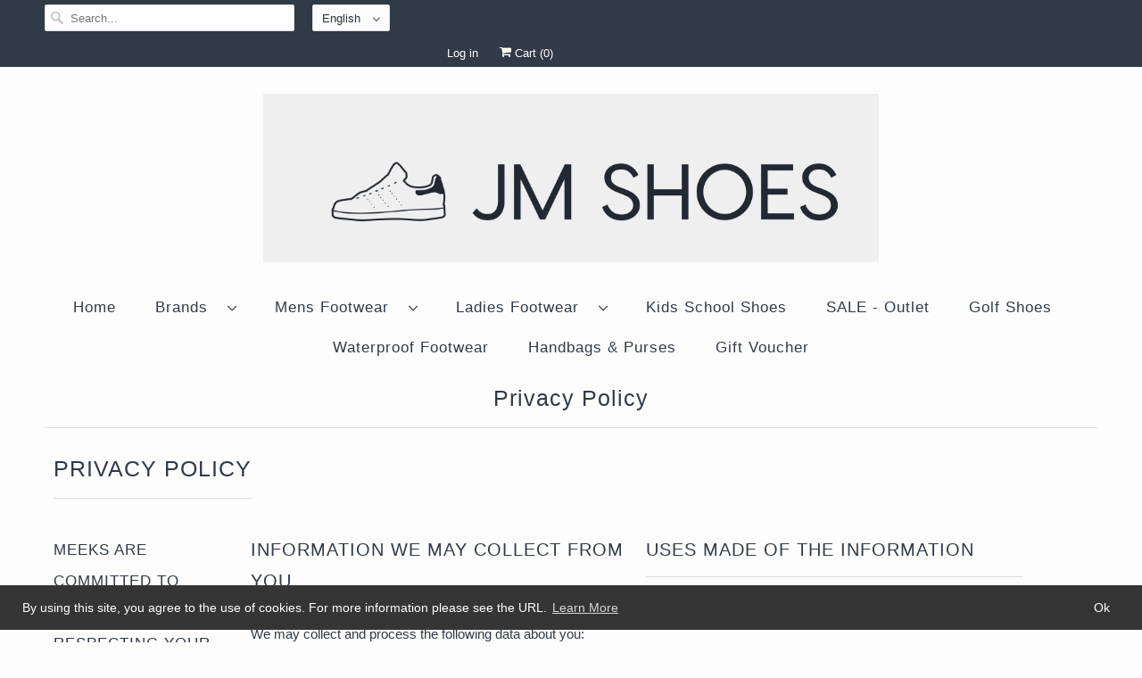

--- FILE ---
content_type: application/javascript
request_url: https://cdn.salesfire.co.uk/code/shopify/8823502.js
body_size: 454
content:
if(window.__sf){window.console&&console.log('Salesfire is already loaded!');}
window.__sf=window.__sf||(function(){var config={"debug":false,"site":{"uuid":"d6e9a28d-535d-4e19-857b-9536cdd06aa8","domain":"meeksshoes.co.uk","version":null},"tracking":{"type":"snowplow","collector":"thrift","namespace":"sfanalytics","endpoint":"live.smartmetrics.co.uk","tracking_id":"d6e9a28d-535d-4e19-857b-9536cdd06aa8","industry":"403be2a9-9b40-4277-80f3-d0ad9ae45c77","listeners":[]},"emails":{"endpoint":"https:\/\/hit.salesfire.co.uk\/emails"},"splittests":{"endpoint":"https:\/\/hit.salesfire.co.uk\/tests"},"geo":{"endpoint":"https:\/\/hit.salesfire.co.uk\/geo"},"data":{"endpoint":"https:\/\/hit.salesfire.co.uk\/data"},"settings":{"display_in_iframes":false,"voucher_page":null},"basket":{"detectors":[{"type":"selector","pattern":"","decimal":".","selector":".cart_count"}]},"digi":{"enabled":true},"campaigns":[]},d=document;function load(url){var s=d.createElement('script');s.async=true;s.src=url;d.head.appendChild(s);};load('https://cdn.salesfire.co.uk/js/app/main1.min.js');(function(p,l,o,w,i,n,g){if(!p[i]){p.GlobalSnowplowNamespace=p.GlobalSnowplowNamespace||[];p.GlobalSnowplowNamespace.push(i);p[i]=function(){(p[i].q=p[i].q||[]).push(arguments)};p[i].q=p[i].q||[];load(w)}}(window,d,"script","//cdn.salesfire.co.uk/sp/3.3.0.js",config.tracking.namespace));return{config:config};})();

--- FILE ---
content_type: application/javascript
request_url: https://cdn.salesfire.co.uk/code/d6e9a28d-535d-4e19-857b-9536cdd06aa8.js?shop=edward-meeks-2.myshopify.com
body_size: 162
content:
if(window.__sf){window.console&&console.log('Salesfire is already loaded!');}
window.__sf=window.__sf||(function(){var config={"debug":false,"site":{"uuid":"d6e9a28d-535d-4e19-857b-9536cdd06aa8","domain":"meeksshoes.co.uk","version":null},"tracking":{"type":"snowplow","collector":"thrift","namespace":"sfanalytics","endpoint":"live.smartmetrics.co.uk","tracking_id":"d6e9a28d-535d-4e19-857b-9536cdd06aa8","industry":"403be2a9-9b40-4277-80f3-d0ad9ae45c77","listeners":[]},"emails":{"endpoint":"https:\/\/hit.salesfire.co.uk\/emails"},"splittests":{"endpoint":"https:\/\/hit.salesfire.co.uk\/tests"},"geo":{"endpoint":"https:\/\/hit.salesfire.co.uk\/geo"},"data":{"endpoint":"https:\/\/hit.salesfire.co.uk\/data"},"settings":{"display_in_iframes":false,"voucher_page":null},"basket":{"detectors":[{"type":"selector","pattern":"","decimal":".","selector":".cart_count"}]},"digi":{"enabled":true},"campaigns":[]},d=document;function load(url){var s=d.createElement('script');s.async=true;s.src=url;d.head.appendChild(s);};load('https://cdn.salesfire.co.uk/js/app/main1.min.js');(function(p,l,o,w,i,n,g){if(!p[i]){p.GlobalSnowplowNamespace=p.GlobalSnowplowNamespace||[];p.GlobalSnowplowNamespace.push(i);p[i]=function(){(p[i].q=p[i].q||[]).push(arguments)};p[i].q=p[i].q||[];load(w)}}(window,d,"script","//cdn.salesfire.co.uk/sp/3.3.0.js",config.tracking.namespace));return{config:config};})();